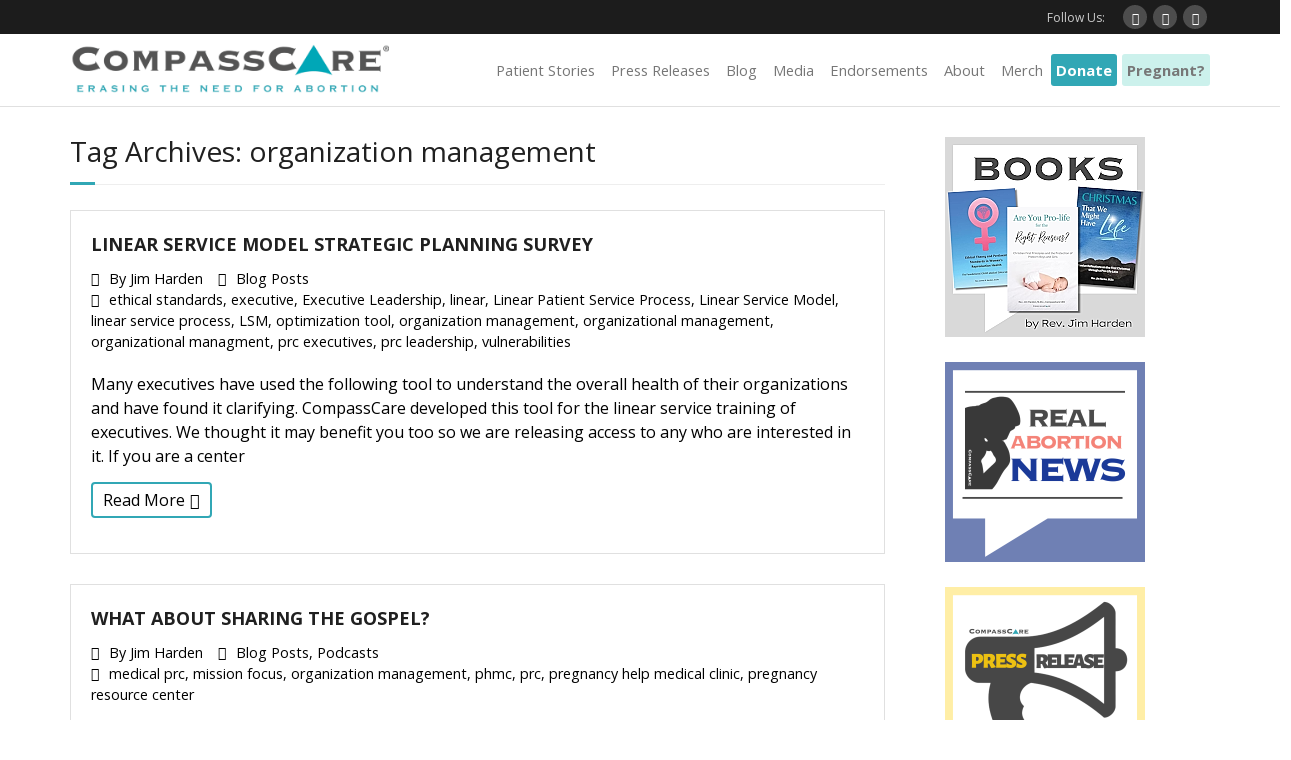

--- FILE ---
content_type: text/html; charset=UTF-8
request_url: https://www.compasscarecommunity.com/tag/organization-management/
body_size: 19164
content:
<!DOCTYPE html>

<html lang="en-US">
<head>
<meta charset="UTF-8" />
<meta name="viewport" content="width=device-width" />
<link rel="profile" href="//gmpg.org/xfn/11" />
<link rel="pingback" href="https://www.compasscarecommunity.com/xmlrpc.php" />

<meta name='robots' content='index, follow, max-image-preview:large, max-snippet:-1, max-video-preview:-1' />

	<!-- This site is optimized with the Yoast SEO plugin v26.8 - https://yoast.com/product/yoast-seo-wordpress/ -->
	<title>organization management Archives - CompassCare®</title>
	<link rel="canonical" href="https://www.compasscarecommunity.com/tag/organization-management/" />
	<meta property="og:locale" content="en_US" />
	<meta property="og:type" content="article" />
	<meta property="og:title" content="organization management Archives - CompassCare®" />
	<meta property="og:url" content="https://www.compasscarecommunity.com/tag/organization-management/" />
	<meta property="og:site_name" content="CompassCare®" />
	<meta name="twitter:card" content="summary_large_image" />
	<meta name="twitter:site" content="@compasscare" />
	<script type="application/ld+json" class="yoast-schema-graph">{"@context":"https://schema.org","@graph":[{"@type":"CollectionPage","@id":"https://www.compasscarecommunity.com/tag/organization-management/","url":"https://www.compasscarecommunity.com/tag/organization-management/","name":"organization management Archives - CompassCare®","isPartOf":{"@id":"https://www.compasscarecommunity.com/#website"},"breadcrumb":{"@id":"https://www.compasscarecommunity.com/tag/organization-management/#breadcrumb"},"inLanguage":"en-US"},{"@type":"BreadcrumbList","@id":"https://www.compasscarecommunity.com/tag/organization-management/#breadcrumb","itemListElement":[{"@type":"ListItem","position":1,"name":"Home","item":"https://www.compasscarecommunity.com/"},{"@type":"ListItem","position":2,"name":"organization management"}]},{"@type":"WebSite","@id":"https://www.compasscarecommunity.com/#website","url":"https://www.compasscarecommunity.com/","name":"CompassCare®","description":"Erasing the need for abortion!","publisher":{"@id":"https://www.compasscarecommunity.com/#organization"},"potentialAction":[{"@type":"SearchAction","target":{"@type":"EntryPoint","urlTemplate":"https://www.compasscarecommunity.com/?s={search_term_string}"},"query-input":{"@type":"PropertyValueSpecification","valueRequired":true,"valueName":"search_term_string"}}],"inLanguage":"en-US"},{"@type":"Organization","@id":"https://www.compasscarecommunity.com/#organization","name":"CompassCare","url":"https://www.compasscarecommunity.com/","logo":{"@type":"ImageObject","inLanguage":"en-US","@id":"https://www.compasscarecommunity.com/#/schema/logo/image/","url":"https://www.compasscarecommunity.com/wp-content/uploads/2020/09/compasscare-banner.jpg","contentUrl":"https://www.compasscarecommunity.com/wp-content/uploads/2020/09/compasscare-banner.jpg","width":1000,"height":186,"caption":"CompassCare"},"image":{"@id":"https://www.compasscarecommunity.com/#/schema/logo/image/"},"sameAs":["https://www.facebook.com/CompassCareCommunity","https://x.com/compasscare"]}]}</script>
	<!-- / Yoast SEO plugin. -->


<link rel='dns-prefetch' href='//fonts.googleapis.com' />
<link href='http://fonts.googleapis.com' rel='preconnect' />
<link href='//fonts.gstatic.com' crossorigin='' rel='preconnect' />
		<!-- This site uses the Google Analytics by MonsterInsights plugin v9.11.1 - Using Analytics tracking - https://www.monsterinsights.com/ -->
							<script src="//www.googletagmanager.com/gtag/js?id=G-HDJT7R4K07"  data-cfasync="false" data-wpfc-render="false" type="text/javascript" async></script>
			<script data-cfasync="false" data-wpfc-render="false" type="text/javascript">
				var mi_version = '9.11.1';
				var mi_track_user = true;
				var mi_no_track_reason = '';
								var MonsterInsightsDefaultLocations = {"page_location":"https:\/\/www.compasscarecommunity.com\/tag\/organization-management\/"};
								if ( typeof MonsterInsightsPrivacyGuardFilter === 'function' ) {
					var MonsterInsightsLocations = (typeof MonsterInsightsExcludeQuery === 'object') ? MonsterInsightsPrivacyGuardFilter( MonsterInsightsExcludeQuery ) : MonsterInsightsPrivacyGuardFilter( MonsterInsightsDefaultLocations );
				} else {
					var MonsterInsightsLocations = (typeof MonsterInsightsExcludeQuery === 'object') ? MonsterInsightsExcludeQuery : MonsterInsightsDefaultLocations;
				}

								var disableStrs = [
										'ga-disable-G-HDJT7R4K07',
									];

				/* Function to detect opted out users */
				function __gtagTrackerIsOptedOut() {
					for (var index = 0; index < disableStrs.length; index++) {
						if (document.cookie.indexOf(disableStrs[index] + '=true') > -1) {
							return true;
						}
					}

					return false;
				}

				/* Disable tracking if the opt-out cookie exists. */
				if (__gtagTrackerIsOptedOut()) {
					for (var index = 0; index < disableStrs.length; index++) {
						window[disableStrs[index]] = true;
					}
				}

				/* Opt-out function */
				function __gtagTrackerOptout() {
					for (var index = 0; index < disableStrs.length; index++) {
						document.cookie = disableStrs[index] + '=true; expires=Thu, 31 Dec 2099 23:59:59 UTC; path=/';
						window[disableStrs[index]] = true;
					}
				}

				if ('undefined' === typeof gaOptout) {
					function gaOptout() {
						__gtagTrackerOptout();
					}
				}
								window.dataLayer = window.dataLayer || [];

				window.MonsterInsightsDualTracker = {
					helpers: {},
					trackers: {},
				};
				if (mi_track_user) {
					function __gtagDataLayer() {
						dataLayer.push(arguments);
					}

					function __gtagTracker(type, name, parameters) {
						if (!parameters) {
							parameters = {};
						}

						if (parameters.send_to) {
							__gtagDataLayer.apply(null, arguments);
							return;
						}

						if (type === 'event') {
														parameters.send_to = monsterinsights_frontend.v4_id;
							var hookName = name;
							if (typeof parameters['event_category'] !== 'undefined') {
								hookName = parameters['event_category'] + ':' + name;
							}

							if (typeof MonsterInsightsDualTracker.trackers[hookName] !== 'undefined') {
								MonsterInsightsDualTracker.trackers[hookName](parameters);
							} else {
								__gtagDataLayer('event', name, parameters);
							}
							
						} else {
							__gtagDataLayer.apply(null, arguments);
						}
					}

					__gtagTracker('js', new Date());
					__gtagTracker('set', {
						'developer_id.dZGIzZG': true,
											});
					if ( MonsterInsightsLocations.page_location ) {
						__gtagTracker('set', MonsterInsightsLocations);
					}
										__gtagTracker('config', 'G-HDJT7R4K07', {"forceSSL":"true","link_attribution":"true"} );
										window.gtag = __gtagTracker;										(function () {
						/* https://developers.google.com/analytics/devguides/collection/analyticsjs/ */
						/* ga and __gaTracker compatibility shim. */
						var noopfn = function () {
							return null;
						};
						var newtracker = function () {
							return new Tracker();
						};
						var Tracker = function () {
							return null;
						};
						var p = Tracker.prototype;
						p.get = noopfn;
						p.set = noopfn;
						p.send = function () {
							var args = Array.prototype.slice.call(arguments);
							args.unshift('send');
							__gaTracker.apply(null, args);
						};
						var __gaTracker = function () {
							var len = arguments.length;
							if (len === 0) {
								return;
							}
							var f = arguments[len - 1];
							if (typeof f !== 'object' || f === null || typeof f.hitCallback !== 'function') {
								if ('send' === arguments[0]) {
									var hitConverted, hitObject = false, action;
									if ('event' === arguments[1]) {
										if ('undefined' !== typeof arguments[3]) {
											hitObject = {
												'eventAction': arguments[3],
												'eventCategory': arguments[2],
												'eventLabel': arguments[4],
												'value': arguments[5] ? arguments[5] : 1,
											}
										}
									}
									if ('pageview' === arguments[1]) {
										if ('undefined' !== typeof arguments[2]) {
											hitObject = {
												'eventAction': 'page_view',
												'page_path': arguments[2],
											}
										}
									}
									if (typeof arguments[2] === 'object') {
										hitObject = arguments[2];
									}
									if (typeof arguments[5] === 'object') {
										Object.assign(hitObject, arguments[5]);
									}
									if ('undefined' !== typeof arguments[1].hitType) {
										hitObject = arguments[1];
										if ('pageview' === hitObject.hitType) {
											hitObject.eventAction = 'page_view';
										}
									}
									if (hitObject) {
										action = 'timing' === arguments[1].hitType ? 'timing_complete' : hitObject.eventAction;
										hitConverted = mapArgs(hitObject);
										__gtagTracker('event', action, hitConverted);
									}
								}
								return;
							}

							function mapArgs(args) {
								var arg, hit = {};
								var gaMap = {
									'eventCategory': 'event_category',
									'eventAction': 'event_action',
									'eventLabel': 'event_label',
									'eventValue': 'event_value',
									'nonInteraction': 'non_interaction',
									'timingCategory': 'event_category',
									'timingVar': 'name',
									'timingValue': 'value',
									'timingLabel': 'event_label',
									'page': 'page_path',
									'location': 'page_location',
									'title': 'page_title',
									'referrer' : 'page_referrer',
								};
								for (arg in args) {
																		if (!(!args.hasOwnProperty(arg) || !gaMap.hasOwnProperty(arg))) {
										hit[gaMap[arg]] = args[arg];
									} else {
										hit[arg] = args[arg];
									}
								}
								return hit;
							}

							try {
								f.hitCallback();
							} catch (ex) {
							}
						};
						__gaTracker.create = newtracker;
						__gaTracker.getByName = newtracker;
						__gaTracker.getAll = function () {
							return [];
						};
						__gaTracker.remove = noopfn;
						__gaTracker.loaded = true;
						window['__gaTracker'] = __gaTracker;
					})();
									} else {
										console.log("");
					(function () {
						function __gtagTracker() {
							return null;
						}

						window['__gtagTracker'] = __gtagTracker;
						window['gtag'] = __gtagTracker;
					})();
									}
			</script>
							<!-- / Google Analytics by MonsterInsights -->
		<style id='wp-img-auto-sizes-contain-inline-css' type='text/css'>
img:is([sizes=auto i],[sizes^="auto," i]){contain-intrinsic-size:3000px 1500px}
/*# sourceURL=wp-img-auto-sizes-contain-inline-css */
</style>
<link rel='stylesheet' id='wphb-1-css' href='https://www.compasscarecommunity.com/wp-content/uploads/hummingbird-assets/56a27b983ef041be75e72d8fb773d495.css' type='text/css' media='all' />
<style id='wp-block-library-inline-css' type='text/css'>
:root{--wp-block-synced-color:#7a00df;--wp-block-synced-color--rgb:122,0,223;--wp-bound-block-color:var(--wp-block-synced-color);--wp-editor-canvas-background:#ddd;--wp-admin-theme-color:#007cba;--wp-admin-theme-color--rgb:0,124,186;--wp-admin-theme-color-darker-10:#006ba1;--wp-admin-theme-color-darker-10--rgb:0,107,160.5;--wp-admin-theme-color-darker-20:#005a87;--wp-admin-theme-color-darker-20--rgb:0,90,135;--wp-admin-border-width-focus:2px}@media (min-resolution:192dpi){:root{--wp-admin-border-width-focus:1.5px}}.wp-element-button{cursor:pointer}:root .has-very-light-gray-background-color{background-color:#eee}:root .has-very-dark-gray-background-color{background-color:#313131}:root .has-very-light-gray-color{color:#eee}:root .has-very-dark-gray-color{color:#313131}:root .has-vivid-green-cyan-to-vivid-cyan-blue-gradient-background{background:linear-gradient(135deg,#00d084,#0693e3)}:root .has-purple-crush-gradient-background{background:linear-gradient(135deg,#34e2e4,#4721fb 50%,#ab1dfe)}:root .has-hazy-dawn-gradient-background{background:linear-gradient(135deg,#faaca8,#dad0ec)}:root .has-subdued-olive-gradient-background{background:linear-gradient(135deg,#fafae1,#67a671)}:root .has-atomic-cream-gradient-background{background:linear-gradient(135deg,#fdd79a,#004a59)}:root .has-nightshade-gradient-background{background:linear-gradient(135deg,#330968,#31cdcf)}:root .has-midnight-gradient-background{background:linear-gradient(135deg,#020381,#2874fc)}:root{--wp--preset--font-size--normal:16px;--wp--preset--font-size--huge:42px}.has-regular-font-size{font-size:1em}.has-larger-font-size{font-size:2.625em}.has-normal-font-size{font-size:var(--wp--preset--font-size--normal)}.has-huge-font-size{font-size:var(--wp--preset--font-size--huge)}.has-text-align-center{text-align:center}.has-text-align-left{text-align:left}.has-text-align-right{text-align:right}.has-fit-text{white-space:nowrap!important}#end-resizable-editor-section{display:none}.aligncenter{clear:both}.items-justified-left{justify-content:flex-start}.items-justified-center{justify-content:center}.items-justified-right{justify-content:flex-end}.items-justified-space-between{justify-content:space-between}.screen-reader-text{border:0;clip-path:inset(50%);height:1px;margin:-1px;overflow:hidden;padding:0;position:absolute;width:1px;word-wrap:normal!important}.screen-reader-text:focus{background-color:#ddd;clip-path:none;color:#444;display:block;font-size:1em;height:auto;left:5px;line-height:normal;padding:15px 23px 14px;text-decoration:none;top:5px;width:auto;z-index:100000}html :where(.has-border-color){border-style:solid}html :where([style*=border-top-color]){border-top-style:solid}html :where([style*=border-right-color]){border-right-style:solid}html :where([style*=border-bottom-color]){border-bottom-style:solid}html :where([style*=border-left-color]){border-left-style:solid}html :where([style*=border-width]){border-style:solid}html :where([style*=border-top-width]){border-top-style:solid}html :where([style*=border-right-width]){border-right-style:solid}html :where([style*=border-bottom-width]){border-bottom-style:solid}html :where([style*=border-left-width]){border-left-style:solid}html :where(img[class*=wp-image-]){height:auto;max-width:100%}:where(figure){margin:0 0 1em}html :where(.is-position-sticky){--wp-admin--admin-bar--position-offset:var(--wp-admin--admin-bar--height,0px)}@media screen and (max-width:600px){html :where(.is-position-sticky){--wp-admin--admin-bar--position-offset:0px}}

/*# sourceURL=wp-block-library-inline-css */
</style><style id='global-styles-inline-css' type='text/css'>
:root{--wp--preset--aspect-ratio--square: 1;--wp--preset--aspect-ratio--4-3: 4/3;--wp--preset--aspect-ratio--3-4: 3/4;--wp--preset--aspect-ratio--3-2: 3/2;--wp--preset--aspect-ratio--2-3: 2/3;--wp--preset--aspect-ratio--16-9: 16/9;--wp--preset--aspect-ratio--9-16: 9/16;--wp--preset--color--black: #000000;--wp--preset--color--cyan-bluish-gray: #abb8c3;--wp--preset--color--white: #ffffff;--wp--preset--color--pale-pink: #f78da7;--wp--preset--color--vivid-red: #cf2e2e;--wp--preset--color--luminous-vivid-orange: #ff6900;--wp--preset--color--luminous-vivid-amber: #fcb900;--wp--preset--color--light-green-cyan: #7bdcb5;--wp--preset--color--vivid-green-cyan: #00d084;--wp--preset--color--pale-cyan-blue: #8ed1fc;--wp--preset--color--vivid-cyan-blue: #0693e3;--wp--preset--color--vivid-purple: #9b51e0;--wp--preset--gradient--vivid-cyan-blue-to-vivid-purple: linear-gradient(135deg,rgb(6,147,227) 0%,rgb(155,81,224) 100%);--wp--preset--gradient--light-green-cyan-to-vivid-green-cyan: linear-gradient(135deg,rgb(122,220,180) 0%,rgb(0,208,130) 100%);--wp--preset--gradient--luminous-vivid-amber-to-luminous-vivid-orange: linear-gradient(135deg,rgb(252,185,0) 0%,rgb(255,105,0) 100%);--wp--preset--gradient--luminous-vivid-orange-to-vivid-red: linear-gradient(135deg,rgb(255,105,0) 0%,rgb(207,46,46) 100%);--wp--preset--gradient--very-light-gray-to-cyan-bluish-gray: linear-gradient(135deg,rgb(238,238,238) 0%,rgb(169,184,195) 100%);--wp--preset--gradient--cool-to-warm-spectrum: linear-gradient(135deg,rgb(74,234,220) 0%,rgb(151,120,209) 20%,rgb(207,42,186) 40%,rgb(238,44,130) 60%,rgb(251,105,98) 80%,rgb(254,248,76) 100%);--wp--preset--gradient--blush-light-purple: linear-gradient(135deg,rgb(255,206,236) 0%,rgb(152,150,240) 100%);--wp--preset--gradient--blush-bordeaux: linear-gradient(135deg,rgb(254,205,165) 0%,rgb(254,45,45) 50%,rgb(107,0,62) 100%);--wp--preset--gradient--luminous-dusk: linear-gradient(135deg,rgb(255,203,112) 0%,rgb(199,81,192) 50%,rgb(65,88,208) 100%);--wp--preset--gradient--pale-ocean: linear-gradient(135deg,rgb(255,245,203) 0%,rgb(182,227,212) 50%,rgb(51,167,181) 100%);--wp--preset--gradient--electric-grass: linear-gradient(135deg,rgb(202,248,128) 0%,rgb(113,206,126) 100%);--wp--preset--gradient--midnight: linear-gradient(135deg,rgb(2,3,129) 0%,rgb(40,116,252) 100%);--wp--preset--font-size--small: 13px;--wp--preset--font-size--medium: 20px;--wp--preset--font-size--large: 36px;--wp--preset--font-size--x-large: 42px;--wp--preset--spacing--20: 0.44rem;--wp--preset--spacing--30: 0.67rem;--wp--preset--spacing--40: 1rem;--wp--preset--spacing--50: 1.5rem;--wp--preset--spacing--60: 2.25rem;--wp--preset--spacing--70: 3.38rem;--wp--preset--spacing--80: 5.06rem;--wp--preset--shadow--natural: 6px 6px 9px rgba(0, 0, 0, 0.2);--wp--preset--shadow--deep: 12px 12px 50px rgba(0, 0, 0, 0.4);--wp--preset--shadow--sharp: 6px 6px 0px rgba(0, 0, 0, 0.2);--wp--preset--shadow--outlined: 6px 6px 0px -3px rgb(255, 255, 255), 6px 6px rgb(0, 0, 0);--wp--preset--shadow--crisp: 6px 6px 0px rgb(0, 0, 0);}:where(.is-layout-flex){gap: 0.5em;}:where(.is-layout-grid){gap: 0.5em;}body .is-layout-flex{display: flex;}.is-layout-flex{flex-wrap: wrap;align-items: center;}.is-layout-flex > :is(*, div){margin: 0;}body .is-layout-grid{display: grid;}.is-layout-grid > :is(*, div){margin: 0;}:where(.wp-block-columns.is-layout-flex){gap: 2em;}:where(.wp-block-columns.is-layout-grid){gap: 2em;}:where(.wp-block-post-template.is-layout-flex){gap: 1.25em;}:where(.wp-block-post-template.is-layout-grid){gap: 1.25em;}.has-black-color{color: var(--wp--preset--color--black) !important;}.has-cyan-bluish-gray-color{color: var(--wp--preset--color--cyan-bluish-gray) !important;}.has-white-color{color: var(--wp--preset--color--white) !important;}.has-pale-pink-color{color: var(--wp--preset--color--pale-pink) !important;}.has-vivid-red-color{color: var(--wp--preset--color--vivid-red) !important;}.has-luminous-vivid-orange-color{color: var(--wp--preset--color--luminous-vivid-orange) !important;}.has-luminous-vivid-amber-color{color: var(--wp--preset--color--luminous-vivid-amber) !important;}.has-light-green-cyan-color{color: var(--wp--preset--color--light-green-cyan) !important;}.has-vivid-green-cyan-color{color: var(--wp--preset--color--vivid-green-cyan) !important;}.has-pale-cyan-blue-color{color: var(--wp--preset--color--pale-cyan-blue) !important;}.has-vivid-cyan-blue-color{color: var(--wp--preset--color--vivid-cyan-blue) !important;}.has-vivid-purple-color{color: var(--wp--preset--color--vivid-purple) !important;}.has-black-background-color{background-color: var(--wp--preset--color--black) !important;}.has-cyan-bluish-gray-background-color{background-color: var(--wp--preset--color--cyan-bluish-gray) !important;}.has-white-background-color{background-color: var(--wp--preset--color--white) !important;}.has-pale-pink-background-color{background-color: var(--wp--preset--color--pale-pink) !important;}.has-vivid-red-background-color{background-color: var(--wp--preset--color--vivid-red) !important;}.has-luminous-vivid-orange-background-color{background-color: var(--wp--preset--color--luminous-vivid-orange) !important;}.has-luminous-vivid-amber-background-color{background-color: var(--wp--preset--color--luminous-vivid-amber) !important;}.has-light-green-cyan-background-color{background-color: var(--wp--preset--color--light-green-cyan) !important;}.has-vivid-green-cyan-background-color{background-color: var(--wp--preset--color--vivid-green-cyan) !important;}.has-pale-cyan-blue-background-color{background-color: var(--wp--preset--color--pale-cyan-blue) !important;}.has-vivid-cyan-blue-background-color{background-color: var(--wp--preset--color--vivid-cyan-blue) !important;}.has-vivid-purple-background-color{background-color: var(--wp--preset--color--vivid-purple) !important;}.has-black-border-color{border-color: var(--wp--preset--color--black) !important;}.has-cyan-bluish-gray-border-color{border-color: var(--wp--preset--color--cyan-bluish-gray) !important;}.has-white-border-color{border-color: var(--wp--preset--color--white) !important;}.has-pale-pink-border-color{border-color: var(--wp--preset--color--pale-pink) !important;}.has-vivid-red-border-color{border-color: var(--wp--preset--color--vivid-red) !important;}.has-luminous-vivid-orange-border-color{border-color: var(--wp--preset--color--luminous-vivid-orange) !important;}.has-luminous-vivid-amber-border-color{border-color: var(--wp--preset--color--luminous-vivid-amber) !important;}.has-light-green-cyan-border-color{border-color: var(--wp--preset--color--light-green-cyan) !important;}.has-vivid-green-cyan-border-color{border-color: var(--wp--preset--color--vivid-green-cyan) !important;}.has-pale-cyan-blue-border-color{border-color: var(--wp--preset--color--pale-cyan-blue) !important;}.has-vivid-cyan-blue-border-color{border-color: var(--wp--preset--color--vivid-cyan-blue) !important;}.has-vivid-purple-border-color{border-color: var(--wp--preset--color--vivid-purple) !important;}.has-vivid-cyan-blue-to-vivid-purple-gradient-background{background: var(--wp--preset--gradient--vivid-cyan-blue-to-vivid-purple) !important;}.has-light-green-cyan-to-vivid-green-cyan-gradient-background{background: var(--wp--preset--gradient--light-green-cyan-to-vivid-green-cyan) !important;}.has-luminous-vivid-amber-to-luminous-vivid-orange-gradient-background{background: var(--wp--preset--gradient--luminous-vivid-amber-to-luminous-vivid-orange) !important;}.has-luminous-vivid-orange-to-vivid-red-gradient-background{background: var(--wp--preset--gradient--luminous-vivid-orange-to-vivid-red) !important;}.has-very-light-gray-to-cyan-bluish-gray-gradient-background{background: var(--wp--preset--gradient--very-light-gray-to-cyan-bluish-gray) !important;}.has-cool-to-warm-spectrum-gradient-background{background: var(--wp--preset--gradient--cool-to-warm-spectrum) !important;}.has-blush-light-purple-gradient-background{background: var(--wp--preset--gradient--blush-light-purple) !important;}.has-blush-bordeaux-gradient-background{background: var(--wp--preset--gradient--blush-bordeaux) !important;}.has-luminous-dusk-gradient-background{background: var(--wp--preset--gradient--luminous-dusk) !important;}.has-pale-ocean-gradient-background{background: var(--wp--preset--gradient--pale-ocean) !important;}.has-electric-grass-gradient-background{background: var(--wp--preset--gradient--electric-grass) !important;}.has-midnight-gradient-background{background: var(--wp--preset--gradient--midnight) !important;}.has-small-font-size{font-size: var(--wp--preset--font-size--small) !important;}.has-medium-font-size{font-size: var(--wp--preset--font-size--medium) !important;}.has-large-font-size{font-size: var(--wp--preset--font-size--large) !important;}.has-x-large-font-size{font-size: var(--wp--preset--font-size--x-large) !important;}
/*# sourceURL=global-styles-inline-css */
</style>

<style id='classic-theme-styles-inline-css' type='text/css'>
/*! This file is auto-generated */
.wp-block-button__link{color:#fff;background-color:#32373c;border-radius:9999px;box-shadow:none;text-decoration:none;padding:calc(.667em + 2px) calc(1.333em + 2px);font-size:1.125em}.wp-block-file__button{background:#32373c;color:#fff;text-decoration:none}
/*# sourceURL=/wp-includes/css/classic-themes.min.css */
</style>
<link rel='stylesheet' id='wphb-2-css' href='https://www.compasscarecommunity.com/wp-content/uploads/hummingbird-assets/0d3c0ea95700e6242ed9c05db08fbe63.css' type='text/css' media='all' />
<style id='wphb-2-inline-css' type='text/css'>
.wpcf7 .wpcf7-recaptcha iframe {margin-bottom: 0;}.wpcf7 .wpcf7-recaptcha[data-align="center"] > div {margin: 0 auto;}.wpcf7 .wpcf7-recaptcha[data-align="right"] > div {margin: 0 0 0 auto;}
/*# sourceURL=wphb-2-inline-css */
</style>
<link rel="preload" as="style" href="//fonts.googleapis.com/css?family=Open+Sans%3A300%2C400%2C600%2C700&#038;subset=latin%2Clatin-ext" /><link rel='stylesheet' id='thinkup-google-fonts-css' href='//fonts.googleapis.com/css?family=Open+Sans%3A300%2C400%2C600%2C700&#038;subset=latin%2Clatin-ext' type='text/css' media='print' onload='this.media=&#34;all&#34;' />
<link rel='stylesheet' id='wphb-3-css' href='https://www.compasscarecommunity.com/wp-content/uploads/hummingbird-assets/3fa4f33481232832b7c62afe29b87316.css' type='text/css' media='all' />
<link rel='stylesheet' id='dashicons-css' href='https://www.compasscarecommunity.com/wp-includes/css/dashicons.min.css' type='text/css' media='all' />
<link rel='stylesheet' id='wphb-4-css' href='https://www.compasscarecommunity.com/wp-content/uploads/hummingbird-assets/3e2fc95be64f44aba2d2a428d57b1bdd.css' type='text/css' media='all' />
<style id='wphb-4-inline-css' type='text/css'>

                .epyt-gallery-thumb {
                        width: 33.333%;
                }
                
/*# sourceURL=wphb-4-inline-css */
</style>
<script type="text/javascript" src="https://www.compasscarecommunity.com/wp-content/uploads/hummingbird-assets/7968746377096ab0a12ea2e59bd3d913.js" id="wphb-5-js" async="async" data-wp-strategy="async"></script>
<script type="text/javascript" id="wphb-6-js-extra">
/* <![CDATA[ */
var _EPYT_ = {"ajaxurl":"https://www.compasscarecommunity.com/wp-admin/admin-ajax.php","security":"1710e73c7b","gallery_scrolloffset":"20","eppathtoscripts":"https://www.compasscarecommunity.com/wp-content/plugins/youtube-embed-plus/scripts/","eppath":"https://www.compasscarecommunity.com/wp-content/plugins/youtube-embed-plus/","epresponsiveselector":"[\"iframe.__youtube_prefs_widget__\"]","epdovol":"1","version":"14.2.4","evselector":"iframe.__youtube_prefs__[src], iframe[src*=\"youtube.com/embed/\"], iframe[src*=\"youtube-nocookie.com/embed/\"]","ajax_compat":"","maxres_facade":"eager","ytapi_load":"light","pause_others":"","stopMobileBuffer":"1","facade_mode":"","not_live_on_channel":""};;;var sdm_ajax_script = {"ajaxurl":"https://www.compasscarecommunity.com/wp-admin/admin-ajax.php"};
//# sourceURL=wphb-6-js-extra
/* ]]> */
</script>
<script type="text/javascript" src="https://www.compasscarecommunity.com/wp-content/uploads/hummingbird-assets/991ba6031dcfd9c74bb58b71a585ef4b.js" id="wphb-6-js" async="async" data-wp-strategy="async"></script>
<link rel="https://api.w.org/" href="https://www.compasscarecommunity.com/wp-json/" /><link rel="alternate" title="JSON" type="application/json" href="https://www.compasscarecommunity.com/wp-json/wp/v2/tags/232" />
		<!-- GA Google Analytics @ https://m0n.co/ga -->
		<script async src="https://www.googletagmanager.com/gtag/js?id=G-9YC3KFRS9M"></script>
		<script>
			window.dataLayer = window.dataLayer || [];
			function gtag(){dataLayer.push(arguments);}
			gtag('js', new Date());
			gtag('config', 'UA-65728400-4');
			gtag('config', 'G-9YC3KFRS9M');
		</script>

	<!-- Google Tag Manager -->
<script>(function(w,d,s,l,i){w[l]=w[l]||[];w[l].push({'gtm.start':
new Date().getTime(),event:'gtm.js'});var f=d.getElementsByTagName(s)[0],
j=d.createElement(s),dl=l!='dataLayer'?'&l='+l:'';j.async=true;j.src=
'https://www.googletagmanager.com/gtm.js?id='+i+dl;f.parentNode.insertBefore(j,f);
})(window,document,'script','dataLayer','GTM-5ND2N7N');</script>
<!-- End Google Tag Manager -->
<!-- Google Tag Manager -->
<script>(function(w,d,s,l,i){w[l]=w[l]||[];w[l].push({'gtm.start':
new Date().getTime(),event:'gtm.js'});var f=d.getElementsByTagName(s)[0],
j=d.createElement(s),dl=l!='dataLayer'?'&l='+l:'';j.async=true;j.src=
'https://www.googletagmanager.com/gtm.js?id='+i+dl;f.parentNode.insertBefore(j,f);
})(window,document,'script','dataLayer','GTM-NQF6ZP9');</script>
<!-- End Google Tag Manager -->

<script src='https://embed.idonate.com/idonate.js'></script>

<!-- Begin Constant Contact Active Forms -->
<script> var _ctct_m = "0a9e26238b5acee977bb5fff3acf3c1b"; </script>
<script id="signupScript" src="//static.ctctcdn.com/js/signup-form-widget/current/signup-form-widget.min.js" async defer></script>
<!-- End Constant Contact Active Forms -->

<!-- Meta Pixel Code -->
<script>
!function(f,b,e,v,n,t,s)
{if(f.fbq)return;n=f.fbq=function(){n.callMethod?
n.callMethod.apply(n,arguments):n.queue.push(arguments)};
if(!f._fbq)f._fbq=n;n.push=n;n.loaded=!0;n.version='2.0';
n.queue=[];t=b.createElement(e);t.async=!0;
t.src=v;s=b.getElementsByTagName(e)[0];
s.parentNode.insertBefore(t,s)}(window, document,'script',
'https://connect.facebook.net/en_US/fbevents.js');
fbq('init', '809261480171439');
fbq('track', 'PageView');
</script>
<noscript><img height="1" width="1" style="display:none"
src="https://www.facebook.com/tr?id=809261480171439&ev=PageView&noscript=1"
/></noscript>
<!-- End Meta Pixel Code -->

<!-- Donor Conversion Code -->
<script type="text/javascript">var ssaUrl = 'https://' + 'click.listingdomination.com/conv/0363b23adcb1e557';new Image().src = ssaUrl; (function(d) {  var syncUrl = 'https://' + 'pixel-sync.sitescout.com/dmp/asyncPixelSync'; var iframe = d.createElement('iframe'); (iframe.frameElement || iframe).style.cssText = "width: 0; height: 0; border: 0; display: none;"; iframe.src = "javascript:false"; d.body.appendChild(iframe); var doc = iframe.contentWindow.document; doc.open().write('<body onload="window.location.href=\''+syncUrl+'\'">'); doc.close(); })(document); </script>
<!-- End Donor Conversion Code -->

<!-- Donor Retargeting Code -->
<script type="text/javascript">var ssaUrl = 'https://' + 'click.listingdomination.com/conv/92521d18be4ef4db';new Image().src = ssaUrl; (function(d) {  var syncUrl = 'https://' + 'pixel-sync.sitescout.com/dmp/asyncPixelSync'; var iframe = d.createElement('iframe'); (iframe.frameElement || iframe).style.cssText = "width: 0; height: 0; border: 0; display: none;"; iframe.src = "javascript:false"; d.body.appendChild(iframe); var doc = iframe.contentWindow.document; doc.open().write('<body onload="window.location.href=\''+syncUrl+'\'">'); doc.close(); })(document); </script>
<!-- End Donor Retargeting Code --><style type="text/css">.blue-message {
background: none repeat scroll 0 0 #3399ff;
color: #ffffff;
text-shadow: none;
font-size: 14px;
line-height: 24px;
padding: 10px;
}.green-message {
background: none repeat scroll 0 0 #8cc14c;
color: #ffffff;
text-shadow: none;
font-size: 14px;
line-height: 24px;
padding: 10px;
}.orange-message {
background: none repeat scroll 0 0 #faa732;
color: #ffffff;
text-shadow: none;
font-size: 14px;
line-height: 24px;
padding: 10px;
}.red-message {
background: none repeat scroll 0 0 #da4d31;
color: #ffffff;
text-shadow: none;
font-size: 14px;
line-height: 24px;
padding: 10px;
}.grey-message {
background: none repeat scroll 0 0 #53555c;
color: #ffffff;
text-shadow: none;
font-size: 14px;
line-height: 24px;
padding: 10px;
}.left-block {
background: none repeat scroll 0 0px, radial-gradient(ellipse at center center, #ffffff 0%, #f2f2f2 100%) repeat scroll 0 0 rgba(0, 0, 0, 0);
color: #8b8e97;
padding: 10px;
margin: 10px;
float: left;
}.right-block {
background: none repeat scroll 0 0px, radial-gradient(ellipse at center center, #ffffff 0%, #f2f2f2 100%) repeat scroll 0 0 rgba(0, 0, 0, 0);
color: #8b8e97;
padding: 10px;
margin: 10px;
float: right;
}.blockquotes {
background: none;
border-left: 5px solid #f1f1f1;
color: #8B8E97;
font-size: 14px;
font-style: italic;
line-height: 22px;
padding-left: 15px;
padding: 10px;
width: 60%;
float: left;
}</style><link rel="icon" href="https://www.compasscarecommunity.com/wp-content/uploads/2019/09/2014-website-favicon.png" sizes="32x32" />
<link rel="icon" href="https://www.compasscarecommunity.com/wp-content/uploads/2019/09/2014-website-favicon.png" sizes="192x192" />
<link rel="apple-touch-icon" href="https://www.compasscarecommunity.com/wp-content/uploads/2019/09/2014-website-favicon.png" />
<meta name="msapplication-TileImage" content="https://www.compasscarecommunity.com/wp-content/uploads/2019/09/2014-website-favicon.png" />
		<style type="text/css" id="wp-custom-css">
			
.wp-block-columns {
    padding: 1em!important;
}

#backlink-inner {
    display: none!imporant;
    background-color:#ffffff!important;
	color:#ffffff!important;
}
#backlink-outer {
    display: none!imporant;
    background-color:#ffffff!important;
	color:#ffffff!important;
}

#sidebar h3.widget-title {
    text-align: center!important;
}

.date {
  display: none!important;
}

.action-button .themebutton {
	background-color: #F86373;
	color: white;
	border: #F86373 2px;
	font-size: 24px;
}
.action-button .themebutton:hover {
	background: #FFD5D9;
	color: #F86373;
}

/*--- start menu items ---*/

#header .header-links li a {
    font-size: 11pt;
}

#header .header-links > ul > li a{
	padding: 25px 8px;
}

#header .menu > li.menu-hover > a, #header .menu > li.current_page_item > a, #header .menu > li.current-menu-ancestor > a, #header .menu > li > a:hover {
    color: #31A7B5;
}

.nav-previous a {
    color: #FFF;
    background: #888888;
    padding: 5px 10px;
    float: left;
}

.nav-next a {
    color: #FFF;
    background: #888888;
    padding: 5px 10px;
    float: right;
}

.blue-button-menu.menu-item > a {
  color:#FFFFFF!important;
  font-weight:800!important;
  background-color:#31A7B5;
  padding: 5px!important;
	margin-top:20px!important;
	margin-right:5px!important;
	border-radius: 3px;
}

.light-blue-button-menu.menu-item > a {
  font-weight:800!important;
  background-color:#ccf1ec;
  padding: 5px!important;
	margin-top:20px!important;
	border-radius: 3px;
}

.blue-bold-menu.menu-item > a {
  color:#00175d!important;
  font-weight:800!important;
}

.black-bold-menu.menu-item > a {
  color:#000000!important;
  font-weight:800!important;
}

.orange-bold-menu.menu-item > a {
  color:#FF0000!important;
  font-weight:800!important;
}

/*--- end menu items ---*/

.uagb-block-b4889f0c.uagb-tabs__wrap ul.uagb-tabs__panel li.uagb-tab a {
    color: #404040;
}

/*--- progress bar ---*/
div.wppb-progress,
div.wppb-progress > span {
    height: 40px;
}


#gallery-1 {
  padding-top:14px!important;
}

div.wppb-wrapper div.inside {
	line-height: 40px;
}

.wp-container-5 > * {
    padding-left: 20px;
    padding-right: 20px;
}
	

.list-display-count {
	font-style: normal;
	font-size: 12pt;
	font-weight: bold;
}

#slider .rslides_tabs {
	display: none;
}

#slider .rslides_tabs li a {
	display:none;
}

body {
    font-size: 16px;
    line-height: 1.5;
	  color: #000;
}

.blog-article .blog-title {
    font-size: 18px;
    text-transform: uppercase;
    margin-top: 0px;
    margin-bottom: 10px;
    font-weight: bold;
}


@media screen and (max-width: 685px) {
  #sidebar {
  display: block !important;
  width: 100%!important;
}
}

.themebutton, button, html input[type="button"], input[type="reset"], input[type="submit"] {
    background: #fff;
    border: solid #31A7B5 2px;
	border-radius:4px;
}

a.themebutton {
    color: #31A7B5;
}

.themebutton, button, html input[type="button"], input[type="reset"], input[type="submit"] {
    color: #31A7B5;
}

.themebutton:hover, button:hover, html input[type="button"]:hover, input[type="reset"]:hover, input[type="submit"]:hover {
    background: #888;
}


#intro.option1 #intro-core:after {
    content: '';
    position: absolute;
    left: 0;
    bottom: 0px;
    width: 25px;
    border-bottom: 3px solid #31A7B5;
}

.pag li.current span {
    color: #fff;
    background: #31A7B5;
    border-color: #31A7B5;
}

#sidebar h3.widget-title:after {
    content: '';
    position: absolute;
    left: 0;
    bottom: 0px;
    width: 25px;
    border-bottom: 3px solid #31A7B5;
}

#nav-below {
    display: none;
}


.pt-cv-wrapper .btn-success {
    color: #fff;
    background-color: #31A7B5 !important;
    border-color: #31A7B5 !important;
}

.pt-cv-readmore {
    max-width: 50%;
}

.pt-cv-readmore:hover {
    border-color: #777777 !important;
    border-style: solid;
    border-width: 2px
}

.pt-cv-meta-fields a {
    color: #31A7B5;
}

#slider .featured-link a:hover {
	background: #31A7B5;
	border-color: #31A7B5;
}

table {
    display: table;
    border-collapse: separate;
    border-spacing: 2px;
    border-color: #ffffff;
    text-align: left;
}

th, td {
    padding: 4px 2%;
    border: none;
}

#intro.option1 .page-title {
    line-height: auto;
    text-transform: none;
    margin: 0px;
    display: table-cell;
}

a:visited {
    color: #000000;
    text-decoration: none;
}

a, a:visited {
    color: #31A7B5;
    text-decoration: none;
}

.entry-meta a:hover {
    color: #ffbf00;
}

.widget li a:hover {
    color: #ffbf00;
}

.themebutton, button, html input[type="button"], input[type="reset"], input[type="submit"] {
    color: #31A7B5;
}

.pt-cv-wrapper .pagination>.active>a, .pt-cv-wrapper .pagination>.active>a:focus, .pt-cv-wrapper .pagination>.active>a:hover, .pt-cv-wrapper .pagination>.active>span, .pt-cv-wrapper .pagination>.active>span:focus, .pt-cv-wrapper .pagination>.active>span:hover {
    z-index: 2;
    color: #fff;
    background-color: #31A7B5;
    border-color: #31A7B5;
    cursor: default;
}

.pt-cv-wrapper .pagination>li>a, .pt-cv-wrapper .pagination>li>span {
    position: relative;
    float: left;
    padding: 6px 12px;
    line-height: 1.42857143;
    text-decoration: none;
    color: #31A7B5;
    background-color: #fff;
    border: 1px solid #ddd;
    margin-left: -1px;
}

.btn, .btn:link, .btn:visited, .btn:hover, .btn:active, .btn:focus
	{
	display:block;
	padding:16px 16px;
	margin: 10px auto;
	background:#31A7B5;
	font-weight:bold;
	text-align:center;
	color:#fff;
	border-radius:8px;
	}

.btn:hover, .btn:active, .btn:focus
	{
	background:#777;
	color:#fff;
	}

.blog-article .more-link {
    color: #000 !important;
    padding: 5px 10px;
}

hr.wp-block-separator {
    background-color: #31a7b5;
}

span.wpcf7-list-item {
	display: block;
}

input[type="checkbox"]{
  width: 20px;
  height: 20px;
}

#footer {
    background: #333;
	border-top: 6px solid #31a7b5;align-content}


h3 {
	font-weight:bold;
	color: #31a7b5;
}



.wpcf7-checkbox input[type="checkbox"] {
    margin: 5px;
    vertical-align: middle;
}

.wpcf7 input[type="email"],
.wpcf7 input[type="tel"]
{
 background-color: #fff;
 color: #000;
 width: 100%;
}

.wpcf7 input[type="text"]
{
 background-color: #fff;
 color: #000;
 width: 100%;
}

.wpcf7-form input[type="submit"] {
    width: inherit;
    padding: 15px 24px;
	  font-size: 18px;
}

/*--- 2 Column Form Styles Start ---*/

#left {
    width: 47%;
    float: left;
    margin-right:6%;
}
 
#right {
    width: 47%;
    float: left;
}
 
.clearfix:after {
    content:"\0020";
    display:block;
    height:0;
    clear:both;
    visibility:hidden;
    overflow:hidden;
    margin-bottom:10px;
}
 
.clearfix {
    display:block;
}

/*--- 2 Column Form Styles End ---*/

.wp-block-columns {
	margin-bottom: 0.5em;
	}

.vision-map .vision-layers [data-layer-id="ROCH"] .vision-zoom {
    -webkit-transform-origin: 0 0; transform: scale(1.5)
}

#sidebar .widget {
    margin-bottom: 20px;
    border-bottom: none;
}

/*--- progress bar ---*/
.eb-progressbar-title {
    padding:20px!important;
	  font-size: 18px!important;
}
.eb-progressbar-count-wrap {
    padding: 20px!important;
}
/*--- progress bar ---*/

/*--- sidebar timeline ---*/
.widget {
    line-height: 1.4;
}

.cd-timeline-title-container+.the-excerpt {
    margin-top: 0px;
    font-size: 14px;
}
.cd-timeline-content h2 {
    font-weight: 700;
}

#cd-timeline {
    margin: 0!important;
}
/*--- sidebar timeline ---*/

.facebook-responsive {
    overflow:hidden;
    padding-bottom:60%;
    position:relative;
    height:0;
}

.facebook-responsive iframe {
    left:0;
    top:0;
    height:100%;
    width:100%;
    position:absolute;
}

#content a, #footer a, #section-home a, #sub-footer a {
    text-decoration: none;
}

.ub_progress-bar:not(.is-style-ub-progress-bar-circle-wrapper):not(.is-style-ub-progress-bar-half-circle-wrapper) .ub_progress-bar-container .ub_progress-detail-wrapper {
    margin-bottom: 4px;
}

#ub-progress-bar-405afbe3-a6de-4650-84db-8f098be16600.ub_progress-bar-filled .ub_progress-bar-label {
  display:none;
}
#ub-progress-bar-61d40ea9-2037-408b-98f4-269e0ccbc418.ub_progress-bar-filled .ub_progress-bar-label {
    visibility: hidden!important;
}

#ub-progress-bar-3e81fe66-d66d-4486-961c-e862ffd82dd3 .ub_progress-bar-label {
    display: none!important;
}

/*--- start hide specific page titles ---*/

.page-id-20109 #intro.option1 .page-title {
display: none!important;
}
.page-id-19677 #intro.option1 .page-title {
display: none!important;
}
.page-id-17441 #intro.option1 .page-title {
display: none!important;
}
.page-id-148662 #intro.option1 .page-title {
display: none!important;
}
.page-id-24186 #intro.option1 .page-title {
display: none!important;
}
.page-id-24167 #intro.option1 .page-title {
display: none!important;
}
.page-id-24318 #intro.option1 .page-title {
display: none!important;
}
.page-id-24400 #intro.option1 .page-title {
display: none!important;
}
.page-id-24452 #intro.option1 .page-title {
display: none!important;
}
.page-id-24554 #intro.option1 .page-title {
display: none!important;
}
.page-id-24633 #intro.option1 .page-title {
display: none!important;
}
.page-id-24897 #intro.option1 .page-title {
display: none!important;
}
.page-id-45074 #intro.option1 .page-title {
display: none!important;
}
.page-id-52934 #intro.option1 .page-title {
display: none!important;
}
.page-id-75454 #intro.option1 .page-title {
display: none!important;
}
.page-id-78227 #intro.option1 .page-title {
display: none!important;
}
.page-id-146994 #intro.option1 .page-title {
display: none!important;
}
.page-id-12 #intro.option1 .page-title {
display: none!important;
}
.page-id-149343 #intro.option1 .page-title {
display: none!important;
}
.page-id-150650 #intro.option1 .page-title {
display: none!important;
}
.page-id-150653 #intro.option1 .page-title {
display: none!important;
}
.page-id-150661 #intro.option1 .page-title {
display: none!important;
}
.page-id-150664 #intro.option1 .page-title {
display: none!important;
}
.page-id-150666 #intro.option1 .page-title {
display: none!important;
}
.page-id-150751 #intro.option1 .page-title {
display: none!important;
}
.page-id-150758 #intro.option1 .page-title {
display: none!important;
}
.page-id-150766 #intro.option1 .page-title {
display: none!important;
}
.page-id-150770 #intro.option1 .page-title {
display: none!important;
}
.page-id-150776 #intro.option1 .page-title {
display: none!important;
}
.page-id-738074 #intro.option1 .page-title {
display: none!important;
}
.page-id-22878 #intro.option1 .page-title {
display: none!important;
}
.page-id-765635 #intro.option1 .page-title {
display: none!important;
}
.page-id-1118877 #intro.option1 .page-title {
display: none!important;
}
/*--- end hide specific page titles ---*/		</style>
		</head>

<body class="archive tag tag-organization-management tag-232 wp-custom-logo wp-theme-minamaze has-dashicons layout-sidebar-right layout-responsive header-style1 blog-style1 blog-style1-layout1 group-blog">
<!-- Google Tag Manager (noscript) -->
<noscript><iframe src="https://www.googletagmanager.com/ns.html?id=GTM-5ND2N7N"
height="0" width="0" style="display:none;visibility:hidden"></iframe></noscript>
<noscript><iframe src="https://www.googletagmanager.com/ns.html?id=GTM-NQF6ZP9"
height="0" width="0" style="display:none;visibility:hidden"></iframe></noscript>
<!-- End Google Tag Manager (noscript) --><div id="body-core" class="hfeed site">

	<a class="skip-link screen-reader-text" href="#content">Skip to content</a>
	<!-- .skip-link -->

	<header id="site-header">

		
		<div id="pre-header">
		<div class="wrap-safari">
		<div id="pre-header-core" class="main-navigation">
  
			
			
			<div id="pre-header-social"><ul><li class="social message">Follow Us:</li><li class="social facebook"><a href="https://www.facebook.com/CompassCareCommunity" data-tip="bottom" data-original-title="Facebook" target="_blank"><i class="fa fa-facebook"></i></a></li><li class="social twitter"><a href="https://twitter.com/compasscare" data-tip="bottom" data-original-title="Twitter" target="_blank"><i class="fa fa-twitter"></i></a></li><li class="social youtube"><a href="https://www.youtube.com/user/CompassCareCommunity" data-tip="bottom" data-original-title="YouTube" target="_blank"><i class="fa fa-youtube-play"></i></a></li></ul></div>
		</div>
		</div>
		</div>
		<!-- #pre-header -->

		<div id="header">
		<div id="header-core">

			<div id="logo">
			<a href="https://www.compasscarecommunity.com/" class="custom-logo-link" rel="home"><img width="1999" height="314" src="https://www.compasscarecommunity.com/wp-content/uploads/2023/11/cropped-CompassCare-Logo-Recreated-in-Canva-with-Tagline-with-R.png" class="custom-logo" alt="CompassCare®" decoding="async" fetchpriority="high" srcset="https://www.compasscarecommunity.com/wp-content/uploads/2023/11/cropped-CompassCare-Logo-Recreated-in-Canva-with-Tagline-with-R.png 1999w, https://www.compasscarecommunity.com/wp-content/uploads/2023/11/cropped-CompassCare-Logo-Recreated-in-Canva-with-Tagline-with-R-300x47.png 300w, https://www.compasscarecommunity.com/wp-content/uploads/2023/11/cropped-CompassCare-Logo-Recreated-in-Canva-with-Tagline-with-R-1024x161.png 1024w, https://www.compasscarecommunity.com/wp-content/uploads/2023/11/cropped-CompassCare-Logo-Recreated-in-Canva-with-Tagline-with-R-768x121.png 768w, https://www.compasscarecommunity.com/wp-content/uploads/2023/11/cropped-CompassCare-Logo-Recreated-in-Canva-with-Tagline-with-R-1536x241.png 1536w" sizes="(max-width: 1999px) 100vw, 1999px" /></a>			</div>

			<div id="header-links" class="main-navigation">
			<div id="header-links-inner" class="header-links">
				<ul id="menu-menu-1" class="menu"><li id="menu-item-161" class="menu-item menu-item-type-custom menu-item-object-custom menu-item-161"><a href="https://www.compasscarecommunity.com/category/patient-stories/">Patient Stories</a></li>
<li id="menu-item-13339" class="menu-item menu-item-type-custom menu-item-object-custom menu-item-13339"><a href="https://www.compasscarecommunity.com/category/press-releases/">Press Releases</a></li>
<li id="menu-item-1320" class="menu-item menu-item-type-custom menu-item-object-custom menu-item-1320"><a href="https://www.compasscarecommunity.com/category/blog-post/">Blog</a></li>
<li id="menu-item-16348" class="menu-item menu-item-type-post_type menu-item-object-page menu-item-16348"><a href="https://www.compasscarecommunity.com/media/">Media</a></li>
<li id="menu-item-17446" class="menu-item menu-item-type-post_type menu-item-object-page menu-item-17446"><a href="https://www.compasscarecommunity.com/endorsements/">Endorsements</a></li>
<li id="menu-item-19370" class="menu-item menu-item-type-post_type menu-item-object-page menu-item-19370"><a href="https://www.compasscarecommunity.com/about/">About</a></li>
<li id="menu-item-61142" class="menu-item menu-item-type-custom menu-item-object-custom menu-item-61142"><a target="_blank" href="https://compasscaremerch.com">Merch</a></li>
<li id="menu-item-1412" class="blue-button-menu menu-item menu-item-type-custom menu-item-object-custom menu-item-1412"><a href="https://www.compasscarecommunity.com/donate/">Donate</a></li>
<li id="menu-item-612766" class="light-blue-button-menu menu-item menu-item-type-custom menu-item-object-custom menu-item-612766"><a target="_blank" href="https://www.compasscare.info/">Pregnant?</a></li>
</ul>			</div>
			</div>
			<!-- #header-links .main-navigation -->

			<div id="header-responsive"><a class="btn-navbar collapsed" data-toggle="collapse" data-target=".nav-collapse" tabindex="0"><span class="icon-bar"></span><span class="icon-bar"></span><span class="icon-bar"></span></a><div id="header-responsive-inner" class="responsive-links nav-collapse collapse"><ul id="menu-menu-2" class=""><li class="menu-item menu-item-type-custom menu-item-object-custom menu-item-161"><a href="https://www.compasscarecommunity.com/category/patient-stories/">Patient Stories</a></li>
<li class="menu-item menu-item-type-custom menu-item-object-custom menu-item-13339"><a href="https://www.compasscarecommunity.com/category/press-releases/">Press Releases</a></li>
<li class="menu-item menu-item-type-custom menu-item-object-custom menu-item-1320"><a href="https://www.compasscarecommunity.com/category/blog-post/">Blog</a></li>
<li class="menu-item menu-item-type-post_type menu-item-object-page menu-item-16348"><a href="https://www.compasscarecommunity.com/media/">Media</a></li>
<li class="menu-item menu-item-type-post_type menu-item-object-page menu-item-17446"><a href="https://www.compasscarecommunity.com/endorsements/">Endorsements</a></li>
<li class="menu-item menu-item-type-post_type menu-item-object-page menu-item-19370"><a href="https://www.compasscarecommunity.com/about/">About</a></li>
<li class="menu-item menu-item-type-custom menu-item-object-custom menu-item-61142"><a target="_blank" href="https://compasscaremerch.com">Merch</a></li>
<li class="blue-button-menu menu-item menu-item-type-custom menu-item-object-custom menu-item-1412"><a href="https://www.compasscarecommunity.com/donate/">Donate</a></li>
<li class="light-blue-button-menu menu-item menu-item-type-custom menu-item-object-custom menu-item-612766"><a target="_blank" href="https://www.compasscare.info/">Pregnant?</a></li>
</ul></div></div><!-- #header-responsive -->
		</div>
		</div>
		<!-- #header -->
			</header>
	<!-- header -->

		
	<div id="content">
	<div id="content-core">

		<div id="main">
		<div id="intro" class="option1"><div id="intro-core"><h1 class="page-title"><span>Tag Archives: organization management</span></h1></div></div>
		<div id="main-core">
			
				
					<article id="post-368" class="blog-article post-368 post type-post status-publish format-standard hentry category-blog-post tag-ethical-standards tag-executive tag-executive-leadership tag-linear tag-linear-patient-service-process tag-linear-service-model tag-linear-service-process tag-lsm tag-optimization-tool tag-organization-management tag-organizational-management tag-organizational-managment tag-prc-executives tag-prc-leadership tag-vulnerabilities">

						
						<header class="entry-header">
													</header>		

						<div class="entry-content">
							<h2 class="blog-title"><a href="https://www.compasscarecommunity.com/2010/06/linear-service-model-strategic-planning-survey/" title="Permalink to Linear Service Model Strategic Planning Survey">Linear Service Model Strategic Planning Survey</a></h2>
							<div class="entry-meta"><span class="author"><i class="fa fa-pencil"></i>By <a href="https://www.compasscarecommunity.com/author/cccomm1980/" title="View all posts by Jim Harden" rel="author">Jim Harden</a></span><span class="date"><i class="fa fa-calendar-o"></i><a href="https://www.compasscarecommunity.com/2010/06/linear-service-model-strategic-planning-survey/" title="Linear Service Model Strategic Planning Survey"><time datetime="2010-06-23T15:12:08-04:00">June 23, 2010</time></a></span><span class="category"><i class="fa fa-folder-open"></i><a href="https://www.compasscarecommunity.com/category/blog-post/" rel="category tag">Blog Posts</a></span><span class="tags"><i class="fa fa-tags"></i><a href="https://www.compasscarecommunity.com/tag/ethical-standards/" rel="tag">ethical standards</a>, <a href="https://www.compasscarecommunity.com/tag/executive/" rel="tag">executive</a>, <a href="https://www.compasscarecommunity.com/tag/executive-leadership/" rel="tag">Executive Leadership</a>, <a href="https://www.compasscarecommunity.com/tag/linear/" rel="tag">linear</a>, <a href="https://www.compasscarecommunity.com/tag/linear-patient-service-process/" rel="tag">Linear Patient Service Process</a>, <a href="https://www.compasscarecommunity.com/tag/linear-service-model/" rel="tag">Linear Service Model</a>, <a href="https://www.compasscarecommunity.com/tag/linear-service-process/" rel="tag">linear service process</a>, <a href="https://www.compasscarecommunity.com/tag/lsm/" rel="tag">LSM</a>, <a href="https://www.compasscarecommunity.com/tag/optimization-tool/" rel="tag">optimization tool</a>, <a href="https://www.compasscarecommunity.com/tag/organization-management/" rel="tag">organization management</a>, <a href="https://www.compasscarecommunity.com/tag/organizational-management/" rel="tag">organizational management</a>, <a href="https://www.compasscarecommunity.com/tag/organizational-managment/" rel="tag">organizational managment</a>, <a href="https://www.compasscarecommunity.com/tag/prc-executives/" rel="tag">prc executives</a>, <a href="https://www.compasscarecommunity.com/tag/prc-leadership/" rel="tag">prc leadership</a>, <a href="https://www.compasscarecommunity.com/tag/vulnerabilities/" rel="tag">vulnerabilities</a></span></div>
							<p>Many executives have used the following tool to understand the overall health of their organizations and have found it clarifying. CompassCare developed this tool for the linear service training of executives. We thought it may benefit you too so we are releasing access to any who are interested in it. If you are a center</p>
<p><a href="https://www.compasscarecommunity.com/2010/06/linear-service-model-strategic-planning-survey/" class="more-link themebutton">Read More</a></p>
						</div>

					<div class="clearboth"></div>
					</article><!-- #post- -->	

				
					<article id="post-1115" class="blog-article post-1115 post type-post status-publish format-standard hentry category-blog-post category-podcasts tag-medical-prc tag-mission-focus tag-organization-management tag-phmc tag-prc tag-pregnancy-help-medical-clinic tag-pregnancy-resource-center">

						
						<header class="entry-header">
													</header>		

						<div class="entry-content">
							<h2 class="blog-title"><a href="https://www.compasscarecommunity.com/2008/08/what-about-sharing-the-gospel/" title="Permalink to What about sharing the gospel?">What about sharing the gospel?</a></h2>
							<div class="entry-meta"><span class="author"><i class="fa fa-pencil"></i>By <a href="https://www.compasscarecommunity.com/author/cccomm1980/" title="View all posts by Jim Harden" rel="author">Jim Harden</a></span><span class="date"><i class="fa fa-calendar-o"></i><a href="https://www.compasscarecommunity.com/2008/08/what-about-sharing-the-gospel/" title="What about sharing the gospel?"><time datetime="2008-08-05T14:38:20-04:00">August 5, 2008</time></a></span><span class="category"><i class="fa fa-folder-open"></i><a href="https://www.compasscarecommunity.com/category/blog-post/" rel="category tag">Blog Posts</a>, <a href="https://www.compasscarecommunity.com/category/culture-war/podcasts/" rel="category tag">Podcasts</a></span><span class="tags"><i class="fa fa-tags"></i><a href="https://www.compasscarecommunity.com/tag/medical-prc/" rel="tag">medical prc</a>, <a href="https://www.compasscarecommunity.com/tag/mission-focus/" rel="tag">mission focus</a>, <a href="https://www.compasscarecommunity.com/tag/organization-management/" rel="tag">organization management</a>, <a href="https://www.compasscarecommunity.com/tag/phmc/" rel="tag">phmc</a>, <a href="https://www.compasscarecommunity.com/tag/prc/" rel="tag">prc</a>, <a href="https://www.compasscarecommunity.com/tag/pregnancy-help-medical-clinic/" rel="tag">pregnancy help medical clinic</a>, <a href="https://www.compasscarecommunity.com/tag/pregnancy-resource-center/" rel="tag">pregnancy resource center</a></span></div>
							<p>Recently there has been a great deal of debate over what the exact role of the medical pregnancy resource center is when it comes to the Great Commission.  Many official statements have been made from National figures and organizations in the movement and many local medical PRCs have debated internally regarding the overall focus of the</p>
<p><a href="https://www.compasscarecommunity.com/2008/08/what-about-sharing-the-gospel/" class="more-link themebutton">Read More</a></p>
						</div>

					<div class="clearboth"></div>
					</article><!-- #post- -->	

				
				
			

		</div><!-- #main-core -->
		</div><!-- #main -->
		
		<div id="sidebar">
		<div id="sidebar-core">

						<aside class="widget widget_media_image"><a href="https://www.amazon.com/stores/author/B0CP69XN5N/allbooks" target="_blank"><img width="200" height="200" src="https://www.compasscarecommunity.com/wp-content/uploads/2024/05/books-icon-for-website-200x200-1.png" class="image wp-image-145643  attachment-full size-full" alt="" style="max-width: 100%; height: auto;" decoding="async" loading="lazy" srcset="https://www.compasscarecommunity.com/wp-content/uploads/2024/05/books-icon-for-website-200x200-1.png 200w, https://www.compasscarecommunity.com/wp-content/uploads/2024/05/books-icon-for-website-200x200-1-150x150.png 150w" sizes="auto, (max-width: 200px) 100vw, 200px" /></a></aside><aside class="widget widget_media_image"><a href="https://www.compasscarecommunity.com/category/real-abortion-news/"><img width="200" height="200" src="https://www.compasscarecommunity.com/wp-content/uploads/2022/09/real-abortion-news-200x200-1.png" class="image wp-image-16673  attachment-full size-full" alt="" style="max-width: 100%; height: auto;" decoding="async" loading="lazy" srcset="https://www.compasscarecommunity.com/wp-content/uploads/2022/09/real-abortion-news-200x200-1.png 200w, https://www.compasscarecommunity.com/wp-content/uploads/2022/09/real-abortion-news-200x200-1-150x150.png 150w" sizes="auto, (max-width: 200px) 100vw, 200px" /></a></aside><aside class="widget widget_media_image"><a href="https://www.compasscarecommunity.com/category/press-releases/"><img width="200" height="200" src="https://www.compasscarecommunity.com/wp-content/uploads/2022/09/press-release-200x200-1.png" class="image wp-image-16674  attachment-full size-full" alt="" style="max-width: 100%; height: auto;" decoding="async" loading="lazy" srcset="https://www.compasscarecommunity.com/wp-content/uploads/2022/09/press-release-200x200-1.png 200w, https://www.compasscarecommunity.com/wp-content/uploads/2022/09/press-release-200x200-1-150x150.png 150w" sizes="auto, (max-width: 200px) 100vw, 200px" /></a></aside><aside class="widget widget_media_image"><a href="https://www.compasscarecommunity.com/media/"><img width="200" height="200" src="https://www.compasscarecommunity.com/wp-content/uploads/2022/09/cc-in-the-media-200x200-1.png" class="image wp-image-16676  attachment-full size-full" alt="" style="max-width: 100%; height: auto;" decoding="async" loading="lazy" srcset="https://www.compasscarecommunity.com/wp-content/uploads/2022/09/cc-in-the-media-200x200-1.png 200w, https://www.compasscarecommunity.com/wp-content/uploads/2022/09/cc-in-the-media-200x200-1-150x150.png 150w" sizes="auto, (max-width: 200px) 100vw, 200px" /></a></aside><aside class="widget widget_categories"><h3 class="widget-title">Article Topics</h3>
			<ul>
					<li class="cat-item cat-item-3"><a href="https://www.compasscarecommunity.com/category/abortion/">Abortion</a>
</li>
	<li class="cat-item cat-item-596"><a href="https://www.compasscarecommunity.com/category/abortion-information/">Abortion Information</a>
</li>
	<li class="cat-item cat-item-575"><a href="https://www.compasscarecommunity.com/category/annual-report/">Annual Report</a>
</li>
	<li class="cat-item cat-item-595"><a href="https://www.compasscarecommunity.com/category/biblical-theology/">Biblical Theology</a>
</li>
	<li class="cat-item cat-item-18"><a href="https://www.compasscarecommunity.com/category/blog-post/">Blog Posts</a>
</li>
	<li class="cat-item cat-item-434"><a href="https://www.compasscarecommunity.com/category/cap-region-posts/">Capital Region</a>
</li>
	<li class="cat-item cat-item-584"><a href="https://www.compasscarecommunity.com/category/culture-war/">Culture War</a>
</li>
	<li class="cat-item cat-item-365"><a href="https://www.compasscarecommunity.com/category/disease/">Disease</a>
</li>
	<li class="cat-item cat-item-550"><a href="https://www.compasscarecommunity.com/category/emc/">EMC</a>
</li>
	<li class="cat-item cat-item-4"><a href="https://www.compasscarecommunity.com/category/culture-war/human-rights/">Human Rights</a>
</li>
	<li class="cat-item cat-item-548"><a href="https://www.compasscarecommunity.com/category/culture-war/interviews/">Interviews</a>
</li>
	<li class="cat-item cat-item-477"><a href="https://www.compasscarecommunity.com/category/culture-war/newsletter/">Letters from the President</a>
</li>
	<li class="cat-item cat-item-2"><a href="https://www.compasscarecommunity.com/category/marriage/">Marriage</a>
</li>
	<li class="cat-item cat-item-5"><a href="https://www.compasscarecommunity.com/category/patient-stories/">Patient Stories</a>
</li>
	<li class="cat-item cat-item-32"><a href="https://www.compasscarecommunity.com/category/culture-war/podcasts/">Podcasts</a>
</li>
	<li class="cat-item cat-item-447"><a href="https://www.compasscarecommunity.com/category/culture-war/press-releases/">Press Releases</a>
</li>
	<li class="cat-item cat-item-594"><a href="https://www.compasscarecommunity.com/category/pro-life-news/">Pro-Life News</a>
</li>
	<li class="cat-item cat-item-391"><a href="https://www.compasscarecommunity.com/category/culture-war/real-abortion-news/">Real Abortion News</a>
</li>
	<li class="cat-item cat-item-364"><a href="https://www.compasscarecommunity.com/category/culture-war/secularization/">Secularization</a>
</li>
	<li class="cat-item cat-item-1"><a href="https://www.compasscarecommunity.com/category/uncategorized/">Uncategorized</a>
</li>
	<li class="cat-item cat-item-25"><a href="https://www.compasscarecommunity.com/category/video/">Video</a>
</li>
	<li class="cat-item cat-item-390"><a href="https://www.compasscarecommunity.com/category/walk-for-life/">Walk for Life</a>
</li>
			</ul>

			</aside><aside class="widget widget_search">	<form method="get" class="searchform" action="https://www.compasscarecommunity.com/" role="search">
		<input type="text" class="search" name="s" value="" placeholder="Search" />
		<input type="submit" class="searchsubmit" name="submit" value="Search" />
	</form></aside>
		</div>
		</div><!-- #sidebar -->
					</div>
	</div><!-- #content -->

	<footer>
		<div id="footer"><div id="footer-core" class="option1"><div id="footer-col1" class="widget-area"><aside class="widget_text widget widget_custom_html"><div class="textwidget custom-html-widget">Phone: 585.232.3894 | Fax: 585.232.5761 |  contact@compasscare.info | 2024 West Henrietta Rd Suite 6D, Rochester, NY 14623</div></aside></div></div></div><!-- #footer -->		
		<div id="sub-footer">
		<div id="sub-footer-core">	

						<div id="footer-menu" class="sub-footer-links"><ul id="menu-menu-3" class="menu"><li class="menu-item menu-item-type-custom menu-item-object-custom menu-item-161"><a href="https://www.compasscarecommunity.com/category/patient-stories/">Patient Stories</a></li>
<li class="menu-item menu-item-type-custom menu-item-object-custom menu-item-13339"><a href="https://www.compasscarecommunity.com/category/press-releases/">Press Releases</a></li>
<li class="menu-item menu-item-type-custom menu-item-object-custom menu-item-1320"><a href="https://www.compasscarecommunity.com/category/blog-post/">Blog</a></li>
<li class="menu-item menu-item-type-post_type menu-item-object-page menu-item-16348"><a href="https://www.compasscarecommunity.com/media/">Media</a></li>
<li class="menu-item menu-item-type-post_type menu-item-object-page menu-item-17446"><a href="https://www.compasscarecommunity.com/endorsements/">Endorsements</a></li>
<li class="menu-item menu-item-type-post_type menu-item-object-page menu-item-19370"><a href="https://www.compasscarecommunity.com/about/">About</a></li>
<li class="menu-item menu-item-type-custom menu-item-object-custom menu-item-61142"><a target="_blank" href="https://compasscaremerch.com">Merch</a></li>
<li class="blue-button-menu menu-item menu-item-type-custom menu-item-object-custom menu-item-1412"><a href="https://www.compasscarecommunity.com/donate/">Donate</a></li>
<li class="light-blue-button-menu menu-item menu-item-type-custom menu-item-object-custom menu-item-612766"><a target="_blank" href="https://www.compasscare.info/">Pregnant?</a></li>
</ul></div>						<!-- #footer-menu -->

			<div class="copyright">
			Theme by <a href="https://www.thinkupthemes.com/" target="_blank">Think Up Themes Ltd</a>. Powered by <a href="https://www.wordpress.org/" target="_blank">WordPress</a>.			</div>
			<!-- .copyright -->

		</div>
		</div>
	</footer><!-- footer -->

</div><!-- #body-core -->

<script type="speculationrules">
{"prefetch":[{"source":"document","where":{"and":[{"href_matches":"/*"},{"not":{"href_matches":["/wp-*.php","/wp-admin/*","/wp-content/uploads/*","/wp-content/*","/wp-content/plugins/*","/wp-content/themes/minamaze/*","/*\\?(.+)"]}},{"not":{"selector_matches":"a[rel~=\"nofollow\"]"}},{"not":{"selector_matches":".no-prefetch, .no-prefetch a"}}]},"eagerness":"conservative"}]}
</script>
<script>
    (function (config) { var s = document.createElement('script'); s.src = 'https://cdn.virtuoussoftware.com/tracker/virtuous.tracker.shim.min.js';
    s.type = 'text/javascript'; s.onload = function () { virtuousTrackerShim.init(config); };
    document.getElementsByTagName('script')[0].parentNode.appendChild(s);
    }({
        organizationId: 'e61772f6-fd78-4508-8759-740a44bb346d'
    }));
</script><script>
    ;(function (win) {
      win.egProps = {
        campaigns: [
          {
            campaignId: '525228',
            donation: {
              inline: {
                urlParams: {egrn:true,egfa:true},
                elementSelector: '.classy-inline-embed'
              }
            }
          }
        ]
      }
      win.document.body.appendChild(makeEGScript())

      /** Create the embed script */
      function makeEGScript() {
        var egScript = win.document.createElement('script')
        egScript.setAttribute('type', 'text/javascript')
        egScript.setAttribute('async', 'true')
        egScript.setAttribute('src', 'https://sdk.classy.org/embedded-giving.js')
        return egScript
      }

      /* Read URL Params from your website. This could potentially
        * be included in the embed snippet */
      function readURLParams() {
        const searchParams = new URLSearchParams(location.search)
        const validUrlParams = ['c_src', 'c_src2']
        return validUrlParams.reduce(function toURLParamsMap(urlParamsSoFar, validKey) {
          const value = searchParams.get(validKey)
          return value === null ? urlParamsSoFar : { ...urlParamsSoFar, [validKey]: value }
        }, {})
      }
    })(window)
</script>
<script type="text/javascript">
		/* MonsterInsights Scroll Tracking */
		if ( typeof(jQuery) !== 'undefined' ) {
		jQuery( document ).ready(function(){
		function monsterinsights_scroll_tracking_load() {
		if ( ( typeof(__gaTracker) !== 'undefined' && __gaTracker && __gaTracker.hasOwnProperty( "loaded" ) && __gaTracker.loaded == true ) || ( typeof(__gtagTracker) !== 'undefined' && __gtagTracker ) ) {
		(function(factory) {
		factory(jQuery);
		}(function($) {

		/* Scroll Depth */
		"use strict";
		var defaults = {
		percentage: true
		};

		var $window = $(window),
		cache = [],
		scrollEventBound = false,
		lastPixelDepth = 0;

		/*
		* Plugin
		*/

		$.scrollDepth = function(options) {

		var startTime = +new Date();

		options = $.extend({}, defaults, options);

		/*
		* Functions
		*/

		function sendEvent(action, label, scrollDistance, timing) {
		if ( 'undefined' === typeof MonsterInsightsObject || 'undefined' === typeof MonsterInsightsObject.sendEvent ) {
		return;
		}
			var paramName = action.toLowerCase();
	var fieldsArray = {
	send_to: 'G-HDJT7R4K07',
	non_interaction: true
	};
	fieldsArray[paramName] = label;

	if (arguments.length > 3) {
	fieldsArray.scroll_timing = timing
	MonsterInsightsObject.sendEvent('event', 'scroll_depth', fieldsArray);
	} else {
	MonsterInsightsObject.sendEvent('event', 'scroll_depth', fieldsArray);
	}
			}

		function calculateMarks(docHeight) {
		return {
		'25%' : parseInt(docHeight * 0.25, 10),
		'50%' : parseInt(docHeight * 0.50, 10),
		'75%' : parseInt(docHeight * 0.75, 10),
		/* Cushion to trigger 100% event in iOS */
		'100%': docHeight - 5
		};
		}

		function checkMarks(marks, scrollDistance, timing) {
		/* Check each active mark */
		$.each(marks, function(key, val) {
		if ( $.inArray(key, cache) === -1 && scrollDistance >= val ) {
		sendEvent('Percentage', key, scrollDistance, timing);
		cache.push(key);
		}
		});
		}

		function rounded(scrollDistance) {
		/* Returns String */
		return (Math.floor(scrollDistance/250) * 250).toString();
		}

		function init() {
		bindScrollDepth();
		}

		/*
		* Public Methods
		*/

		/* Reset Scroll Depth with the originally initialized options */
		$.scrollDepth.reset = function() {
		cache = [];
		lastPixelDepth = 0;
		$window.off('scroll.scrollDepth');
		bindScrollDepth();
		};

		/* Add DOM elements to be tracked */
		$.scrollDepth.addElements = function(elems) {

		if (typeof elems == "undefined" || !$.isArray(elems)) {
		return;
		}

		$.merge(options.elements, elems);

		/* If scroll event has been unbound from window, rebind */
		if (!scrollEventBound) {
		bindScrollDepth();
		}

		};

		/* Remove DOM elements currently tracked */
		$.scrollDepth.removeElements = function(elems) {

		if (typeof elems == "undefined" || !$.isArray(elems)) {
		return;
		}

		$.each(elems, function(index, elem) {

		var inElementsArray = $.inArray(elem, options.elements);
		var inCacheArray = $.inArray(elem, cache);

		if (inElementsArray != -1) {
		options.elements.splice(inElementsArray, 1);
		}

		if (inCacheArray != -1) {
		cache.splice(inCacheArray, 1);
		}

		});

		};

		/*
		* Throttle function borrowed from:
		* Underscore.js 1.5.2
		* http://underscorejs.org
		* (c) 2009-2013 Jeremy Ashkenas, DocumentCloud and Investigative Reporters & Editors
		* Underscore may be freely distributed under the MIT license.
		*/

		function throttle(func, wait) {
		var context, args, result;
		var timeout = null;
		var previous = 0;
		var later = function() {
		previous = new Date;
		timeout = null;
		result = func.apply(context, args);
		};
		return function() {
		var now = new Date;
		if (!previous) previous = now;
		var remaining = wait - (now - previous);
		context = this;
		args = arguments;
		if (remaining <= 0) {
		clearTimeout(timeout);
		timeout = null;
		previous = now;
		result = func.apply(context, args);
		} else if (!timeout) {
		timeout = setTimeout(later, remaining);
		}
		return result;
		};
		}

		/*
		* Scroll Event
		*/

		function bindScrollDepth() {

		scrollEventBound = true;

		$window.on('scroll.scrollDepth', throttle(function() {
		/*
		* We calculate document and window height on each scroll event to
		* account for dynamic DOM changes.
		*/

		var docHeight = $(document).height(),
		winHeight = window.innerHeight ? window.innerHeight : $window.height(),
		scrollDistance = $window.scrollTop() + winHeight,

		/* Recalculate percentage marks */
		marks = calculateMarks(docHeight),

		/* Timing */
		timing = +new Date - startTime;

		checkMarks(marks, scrollDistance, timing);
		}, 500));

		}

		init();
		};

		/* UMD export */
		return $.scrollDepth;

		}));

		jQuery.scrollDepth();
		} else {
		setTimeout(monsterinsights_scroll_tracking_load, 200);
		}
		}
		monsterinsights_scroll_tracking_load();
		});
		}
		/* End MonsterInsights Scroll Tracking */
			/* MonsterInsights Conversion Event */
	jQuery(document).ready(function() {
		jQuery('a[data-mi-conversion-event]')
			.off('click.monsterinsightsConversion')
			.on('click.monsterinsightsConversion', function() {
				if ( typeof(__gtagTracker) !== 'undefined' && __gtagTracker ) {
					var $link = jQuery(this);
					var eventName = $link.attr('data-mi-event-name');
					if ( typeof eventName === 'undefined' || ! eventName ) {
						// Fallback to first word of the <a> tag, lowercase, strip html
						var text = $link.text().trim();
						text = text.replace(/(<([^>]+)>)/gi, '').toLowerCase();
						var firstWord = text.split(/\s+/)[0] || '';

						if ( firstWord ) {
							eventName = 'click-' + firstWord;
						} else {
							eventName = $link.parent().hasClass('wp-block-image') ? 'image-click' : 'button-click';
						}
					}
					__gtagTracker('event', 'mi-' + eventName);
				}
			});
	});
	/* End MonsterInsights Conversion Event */
	
</script><script type="text/javascript" src="https://www.compasscarecommunity.com/wp-content/uploads/hummingbird-assets/fc79484f58eaf6640fbf9d1f85ad5d67.js" id="wphb-7-js"></script>
<script type="text/javascript" id="wphb-7-js-after">
/* <![CDATA[ */
wp.i18n.setLocaleData( { 'text direction\u0004ltr': [ 'ltr' ] } );
//# sourceURL=wphb-7-js-after
/* ]]> */
</script>
<script type="text/javascript" id="wphb-8-js-extra">
/* <![CDATA[ */
var PT_CV_PUBLIC = {"_prefix":"pt-cv-","page_to_show":"5","_nonce":"e3ffc98948","is_admin":"","is_mobile":"","ajaxurl":"https://www.compasscarecommunity.com/wp-admin/admin-ajax.php","lang":"","loading_image_src":"[data-uri]"};
var PT_CV_PAGINATION = {"first":"\u00ab","prev":"\u2039","next":"\u203a","last":"\u00bb","goto_first":"Go to first page","goto_prev":"Go to previous page","goto_next":"Go to next page","goto_last":"Go to last page","current_page":"Current page is","goto_page":"Go to page"};
//# sourceURL=wphb-8-js-extra
/* ]]> */
</script>
<script type="text/javascript" id="wphb-8-js-before">
/* <![CDATA[ */
var wpcf7 = {
    "api": {
        "root": "https:\/\/www.compasscarecommunity.com\/wp-json\/",
        "namespace": "contact-form-7\/v1"
    }
};
//# sourceURL=wphb-8-js-before
/* ]]> */
</script>
<script type="text/javascript" src="https://www.compasscarecommunity.com/wp-content/uploads/hummingbird-assets/8b9f0bd7081dfaec19168eebbf2b06d7.js" id="wphb-8-js"></script>
<script type="text/javascript" id="petitioner-script-js-extra">
/* <![CDATA[ */
var petitionerFormSettings = {"actionPath":"https://www.compasscarecommunity.com/wp-admin/admin-ajax.php?action=petitioner_form_submit","nonce":"e669d6fb4e","nonceEndpoint":"https://www.compasscarecommunity.com/wp-admin/admin-ajax.php?action=petitioner_get_nonce"};
var petitionerSubmissionSettings = {"actionPath":"https://www.compasscarecommunity.com/wp-admin/admin-ajax.php?action=petitioner_get_submissions","nonce":"8d5d30e1d2"};
var petitionerCaptcha = {"recaptchaSiteKey":"","hcaptchaSiteKey":"","enableRecaptcha":"","enableHcaptcha":"","enableTurnstile":"","turnstileSiteKey":""};
//# sourceURL=petitioner-script-js-extra
/* ]]> */
</script>
<script type="module" src="https://www.compasscarecommunity.com/wp-content/plugins/petitioner/dist/main.js" id="petitioner-script-js"></script>
<script type="text/javascript" src="https://www.compasscarecommunity.com/wp-content/themes/minamaze/lib/extentions/prettyPhoto/js/jquery.prettyPhoto.js" id="prettyPhoto-js"></script>
<script type="text/javascript" src="https://www.compasscarecommunity.com/wp-content/themes/minamaze/lib/extentions/bootstrap/js/bootstrap.js" id="thinkup-bootstrap-js"></script>
<script type="text/javascript" src="https://www.compasscarecommunity.com/wp-content/themes/minamaze/lib/scripts/main-frontend.js" id="thinkup-frontend-js"></script>
<script type="text/javascript" src="https://www.compasscarecommunity.com/wp-content/themes/minamaze/lib/scripts/plugins/ResponsiveSlides/responsiveslides.min.js" id="responsiveslides-js"></script>
<script type="text/javascript" src="https://www.compasscarecommunity.com/wp-content/themes/minamaze/lib/scripts/plugins/ResponsiveSlides/responsiveslides-call.js" id="thinkup-responsiveslides-js"></script>
<script type="text/javascript" id="uacf7-redirect-script-js-extra">
/* <![CDATA[ */
var uacf7_redirect_object = {"1118891":{"uacf7_redirect_to_type":"to_url","page_id":"0","external_url":"https://www.compasscarecommunity.com/wp-content/uploads/2026/01/Enduring_2026-01-15_Ebook_First-32a.pdf","target":"","thankyou_page_url":""},"1117781":{"uacf7_redirect_to_type":"to_url","page_id":"0","external_url":"https://give.compasscarecommunity.com/campaign/762467/donate","target":"","thankyou_page_url":""},"1098920":{"uacf7_redirect_to_type":"to_url","page_id":"1098875","external_url":"https://give.compasscarecommunity.com/campaign/762467/donate","target":"","thankyou_page_url":"https://www.compasscarecommunity.com/life-news-persecution-book-excerpt-sign-up/"},"765633":{"uacf7_redirect_to_type":"to_url","page_id":"0","external_url":"https://give.compasscarecommunity.com/campaign/747304/donate","target":"","thankyou_page_url":""},"761961":{"uacf7_redirect_to_type":"to_url","page_id":"0","external_url":"https://give.compasscarecommunity.com/campaign/745955/donate","target":"","thankyou_page_url":""}};
var uacf7_redirect_enable = {"1118891":"1","1117781":"1","1098920":"1","765633":"1","761961":"1"};
//# sourceURL=uacf7-redirect-script-js-extra
/* ]]> */
</script>
<script type="text/javascript" src="https://www.compasscarecommunity.com/wp-content/plugins/ultimate-addons-for-contact-form-7/addons/redirection/js/redirect.js" id="uacf7-redirect-script-js"></script>
<script type="text/javascript" src="https://www.compasscarecommunity.com/wp-content/plugins/divi-dash/core/admin/js/common.js" id="et-core-common-js"></script>
<script type="text/javascript" src="https://www.compasscarecommunity.com/wp-content/plugins/youtube-embed-plus/scripts/fitvids.min.js" id="__ytprefsfitvids__-js"></script>

</body>
</html>
<!-- Performance optimized by Docket Cache: https://wordpress.org/plugins/docket-cache -->
